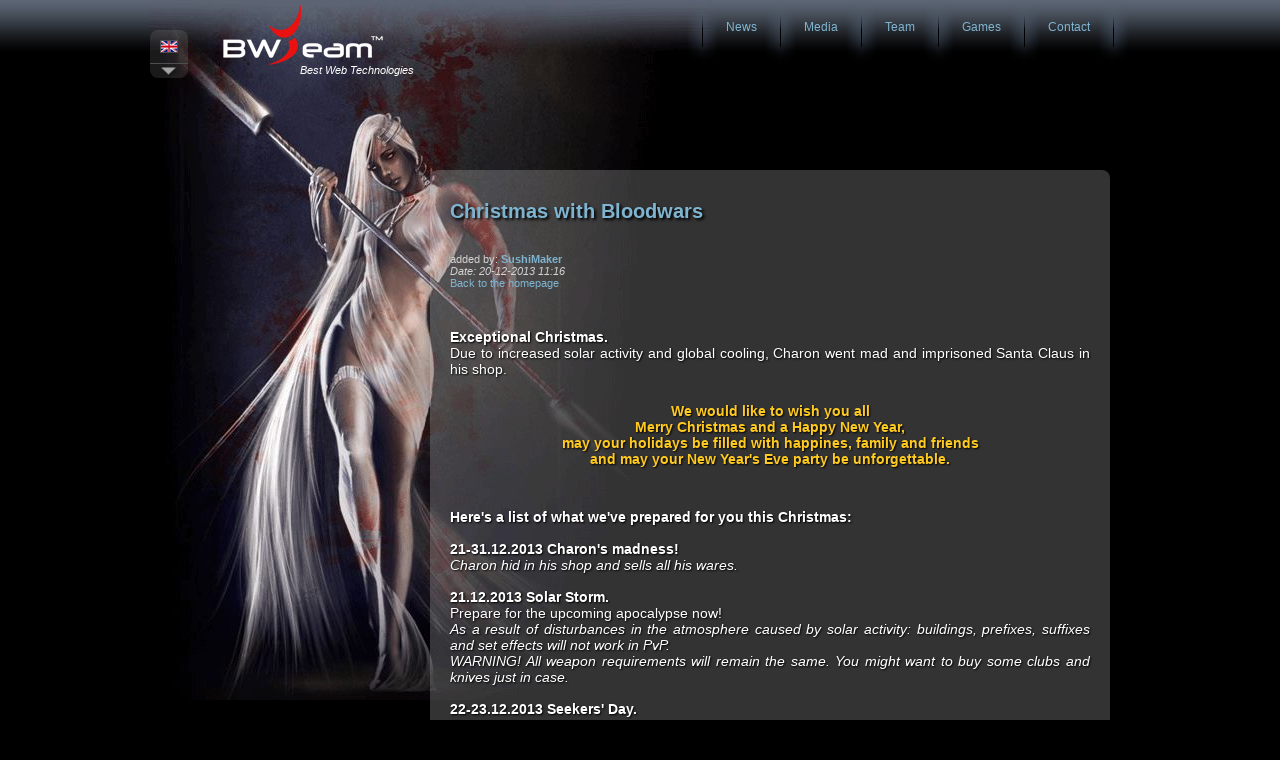

--- FILE ---
content_type: text/html; charset=UTF-8
request_url: https://www.bwteam.pl/index.php?a=news&ln=en&page=3&id=139
body_size: 3046
content:
<!DOCTYPE html PUBLIC "-//W3C//DTD HTML 4.01 Transitional//EN" "http://www.w3.org/TR/html4/loose.dtd">
<html>
<head>
    <meta http-equiv="content-type" content="text/html; charset=utf-8"/>
    <meta name="keywords" content="game, games, online, on-line, bwteam, rpg, free, mmo, mmorpg, polish"/>
    <meta name="description" content="BW Team site - online games for your browser!"/>
    <meta name="robots" content="index, follow"/>
    <meta name="language" content="en"/>
    <meta name="distribution" content="global"/>
    <meta name="audience" content="all"/>
    <meta name="publisher" content="BW Team"/>
    <meta name="expires" content="0"/>
    <title>BW TEAM - Best Web Technologies</title>
    <link rel="shortcut icon" href="gfx/favicon.ico" type="image/x-icon"/>
    <!-- <link rel="alternate" type="application/atom+xml" href="atom_pl.xml" title="Kanał informacyjny" /> -->
    <link rel="stylesheet" href="thickbox.css" type="text/css"/>
    <link rel="stylesheet" href="default.css" type="text/css"/>
    <script type="text/javascript" src="scripts/jquery.js"></script>
    <script type="text/javascript" src="scripts/thickbox.js"></script>
    
        <!--[if IE]>
        <style type="text/css">
            div.box {
                background: url('gfx/box.png');
            }

            div#lang {
                background: url('gfx/box.png');
            }
        </style>
        <![endif]-->
    

    <link rel="stylesheet" href="js/cookieconsent/cookieconsent.css">
</head>
<body class="cc--darkmode">

<script type="text/javascript">
    window.COOKIE_CONSENT_LANG = 'en';
</script>
<script type="module" src="js/bw-cookie-consent.js"></script>

<div align="center">

    <div id="immobile" align="center">
        <div id="main-bgr" style="background: transparent url('gfx/bgr1.jpg') top left no-repeat;">

            <div id="logo" onclick="location.href='http://www.bwteam.pl/index.php?ln=en'"></div>
            <div id="haslo">Best Web Technologies</div>

            <script type="text/javascript">
                var current = 'en';
                var langs = new Array();
                                langs['pl'] = 'pl';                                langs['en'] = 'en';                                langs['fr'] = 'fr';                                langs['ru'] = 'ru';                                                                
                function showLanguage() {
                    for (ln in langs) {
                        document.getElementById(ln).style.display = 'block';
                    }
                }

                function hideLanguage() {
                    for (ln in langs) {
                        if (ln != current)
                            document.getElementById(ln).style.display = 'none';
                    }
                }
                
            </script>


            <div id="lang" onmouseout="hideLanguage();" onmouseover="showLanguage();">
                                                            <a id="pl" href="index.php?ln=pl" title="Polish"
                           style="display: none;">
                            <img src="gfx/lang/pl.gif" style="margin-bottom: 10px; border: 1px solid #4D4E50;"/>
                        </a>
                                                                                <a id="en" href="index.php?ln=en" title="English"
                           >
                            <img src="gfx/lang/en.gif" style="margin-bottom: 10px; border: 1px solid #4D4E50;"/>
                        </a>
                                                                                <a id="fr" href="index.php?ln=fr" title="French"
                           style="display: none;">
                            <img src="gfx/lang/fr.gif" style="margin-bottom: 10px; border: 1px solid #4D4E50;"/>
                        </a>
                                                                                <a id="ru" href="index.php?ln=ru" title="Russian"
                           style="display: none;">
                            <img src="gfx/lang/ru.gif" style="margin-bottom: 10px; border: 1px solid #4D4E50;"/>
                        </a>
                                                                                        <div style="border-top: 1px solid #4D4E50; height: 14px; background: url('gfx/down.png') center center no-repeat;"></div>
            </div>

        </div>
    </div>

    <div id="global-main">
        <div id="main">

            <div id="menu">
                <img src="gfx/menu-separator.png" style="vertical-align: middle; float: right;"/>
                <a href="index.php?a=contact&amp;ln=en"
                                                                  >Contact</a>
                    <img src="gfx/menu-separator.png" style="vertical-align: middle; float: right;"/>
                <a href="index.php?a=games&amp;ln=en"
                                                                  >Games</a>
                    <img src="gfx/menu-separator.png" style="vertical-align: middle; float: right;"/>
                <a href="index.php?a=team&amp;ln=en"
                                                                  >Team</a>
                    <img src="gfx/menu-separator.png" style="vertical-align: middle; float: right;"/>
                <a href="index.php?a=media&amp;ln=en"
                                                                  >Media</a>
                    <img src="gfx/menu-separator.png" style="vertical-align: middle; float: right;"/>
                <a href="index.php?a=news&amp;ln=en"
                                                                 class="selected" >News</a>
                    <img src="gfx/menu-separator.png" style="vertical-align: middle; float: right;"/>
                                <div style="clear: both;"></div>
            </div>

            <div id="global-content">
                <div id="news">

                    <div></div>

                                            <script src="https://www.google.com/recaptcha/api.js"></script>
<script type="text/javascript">

    

    function submitForm(token)
    {
        document.getElementById("addCommentForm").submit();
    }

    

</script>

                        <div class="box">
                <div class="innerBox">
                    <a name="article"></a>
                    <h3><a href="index.php?a=news&amp;ln=en&amp;page=3&amp;id=139">Christmas with Bloodwars</a></h3>

                    <div style="padding: 10px 0px 20px 0px; color: lightgray;">
                        added by: <span style="color: rgb(127,180,208); font-weight: bold;">SushiMaker</span>
                        <br/><i>Date: 20-12-2013 11:16</i>
                        <br/><a href="index.php?a=news&amp;ln=en&amp;page=1">Back to the homepage</a>
                    </div>

                    <div class="text">
                        <b>Exceptional Christmas.</b><br />
Due to increased solar activity and global cooling, Charon went mad and imprisoned Santa Claus in his shop.<br /><br />
                        <div style="clear: both;"></div>
                        <p style="text-align:center;bold;color:#fec921;"><b>We would like to wish you all<br /> Merry Christmas and a Happy New Year,<br /> may your holidays be filled with happines, family and friends<br /> and may your New Year's Eve party be unforgettable.</p>

<br /><br />
Here's a list of what we've prepared for you this Christmas:</b>
<br /><br />

<b>21-31.12.2013 Charon's madness!</b><br />
<i>Charon hid in his shop and sells all his wares.</i>
<br /><br />
<b>21.12.2013 Solar Storm.</b><br />
Prepare for the upcoming apocalypse now!<br />
<i>As a result of disturbances in the atmosphere caused by solar activity: buildings, prefixes, suffixes and set effects will not work in PvP. <br />
WARNING! All weapon requirements will remain the same. You might want to buy some clubs and knives just in case.</i>
<br /><br />
<b>22-23.12.2013 Seekers' Day.</b><br />
<i>So much luck!</i>
<br /><br />
<b>24-26.12.2013 Souvenir shop.</b><br />
<i>Your favourite trader is back in the City!</i>
<br /><br />
<b>27-31.12.2013 Cain's Holiday Vision deLuxe.</b><br />
<i>Luck and double evolution points for everyone!</i>
<br /><br />
<b>1-2.01.2014 Night of Heroes.</b><br />
<i>Tonight no monster can feel safe.</i>
<br /><br />
We are now hard at work on arenas and runes and the patch should be ready more or less at the end of December, but we would like to test the changes first. The beta tests will begin on the 3rd of January and when every bug has been fixed the patch will be applied to all servers.

The details of an upcoming balancing patch can be found <a href="http://forum.bloodwars.net/thread.php?threadid=35677 " target="_blank">HERE.</a><br /><br />
                    </div>


                    <div class="bottom-nav">
                        <a class="bottom-link" href="index.php?a=news&amp;ln=en&amp;page=3">Back to the homepage &raquo;</a>
                        <a class="bottom-link" href="index.php?a=news&amp;ln=en&amp;page=3&amp;id=139#addComment">Add comment &raquo;</a>
                    </div>
                </div>
            </div>
        
    
                    
                </div>
            </div>

            <div class="copyright">
                Copyright &copy; BW Team 2008-2026. <a
                        href="?a=privacy&amp;ln=en">Privacy policy</a>
            </div>

        </div>
        <div style="clear: both;"></div>

    </div>

</div>


</body>
</html>

--- FILE ---
content_type: text/css
request_url: https://www.bwteam.pl/default.css
body_size: 4266
content:
@CHARSET "UTF-8";
body {
    background: black;
    margin: 0;
    padding: 0;
    font-family: "trebuchet ms", sans-serif;
    font-size: 11px;
    color: white;
}

#global-main {
    width: 980px;
}

#main {
    position: relative;
    width: 720px;
    min-height: 700px;
    margin-bottom: 60px;
    /*margin-left: 260px;*/
    float: right;
}

/* -- nieruchome pod spodem -- */
#immobile {
    position: fixed;
    width: 100%;
    height: 100%;
    z-index: 0;
    background: black url('gfx/top-shade.png') top left repeat-x;
}

#main-bgr {
    position: relative;
    text-align: left;
    width: 980px;
    height: 700px;
}

#logo {
    position: absolute;
    top: 0;
    left: 70px;
    width: 170px;
    height: 74px;
    background: url('gfx/logo.png') top left no-repeat;
    cursor: pointer;
}

#haslo {
    position: absolute;
    top: 64px;
    left: 150px;
    width: 170px;
    height: 20px;
    font-size: 11px;
    font-style: italic;
}

/* !-- nieruchome pod spodem -- */
#global-content {
    /*margin-left: 260px;*/
    z-index: 10;
}

#lang {
    position: absolute;
    width: 38px;
    text-align: left;
    padding-top: 10px;
    top: 30px;
    background: rgba(255, 255, 255, 0.1);
    -webkit-border-radius: 8px;
    -moz-border-radius: 8px;
    border-radius: 8px;
    z-index: 10;
}

p {
    margin: 10px 0;
}

.blue {
    color: rgb(127, 180, 208);
}

li {
    margin-left: 20px;
}

#lang img {
    margin-left: 10px;
    margin-bottom: 4px;
}

#lang a img {
    border: 0;
}

a img {
    border: 1px solid black;
}

#menu {
    height: 70px;
    margin-bottom: 100px;
    z-index: 10;
}

a {
    color: rgb(127, 180, 208);
    text-decoration: none;
}

a.bottom-link {
    margin: 0 5px;
}

#menu a {
    font-size: 12px;
    display: block;
    float: right;
    padding-top: 20px;
    margin: 0 7px;
}

#menu a:hover {
    text-decoration: none;
    color: white;
    text-shadow: white 4px 4px 6px;
}

#menu a.selected {

}

a:hover {
    text-decoration: underline;
}

div.page {
    text-align: right;
    margin-right: 23px;
}

div.box {
    background: rgba(255, 255, 255, 0.2);
    width: 680px;
    margin: 10px 0;
    border-radius: 8px;
    -moz-border-radius: 8px;
    -webkit-border-radius: 8px;
    text-align: justify;
    -moz-box-shadow: 0 0 1em black;
}

div.innerBox {
    padding: 20px;
}

div.innerBox div.text {
    font-size: 14px;
    margin: 20px 0;
    text-shadow: black 1px 1px 2px;
}

h3 {
    margin: 10px 0 20px 0;
    font-size: 20px;
    color: rgb(127, 180, 208);
    text-shadow: black 2px 2px 3px;
}

h4 {
    margin: 10px 0 20px 0;
    font-size: 15px;
    color: rgb(127, 180, 208);
}

div.bottom-nav {
    margin-top: 40px;
}

.comment {
    width: 400px;
}

textarea.comment {
    height: 100px;
}

/* -- paypal -- */
.important {
    font-weight: bold;
    text-align: center;
    color: red;
}

/* -- sklep -- */
.smallInfo {
    font-style: italic;
    margin-top: 20px;
}

td {
    padding: 4px 2px;
    font-size: 12px;
    text-align: right;
}

td.header {
    border-bottom: 1px solid #4D4E50;
}

div.label {
    width: 190px;
    float: left;
    padding: 5px;
    margin-left: 60px;
}

div.input {
    width: 300px;
    float: left;
    padding: 5px;
}

#summary td {
    text-align: left;
}

.grecaptcha-badge {
    visibility: hidden;
}

.copyright {
    color: white;
    margin-top: 50px;
}

.privacyPolicy-container {
    color: white !important;
    text-align: left;

    margin: 10px auto 50px auto;

    background: rgba(24, 30, 33, 0.85);
    width: 100%;

    border: 1px solid #444749;
    -webkit-border-radius: 8px;
    -moz-border-radius: 8px;
    border-radius: 8px;

    -moz-box-shadow: inset 0 0 10px #000000;
    -webkit-box-shadow: inset 0 0 10px #000000;
    box-shadow: inset 0 0 10px #000000;

    height: 500px;
    overflow: auto;
    box-sizing: border-box;
    padding: 15px;
}

.privacyPolicy-container h2 {
    margin-top: 20px;
}

.lightbox {
    background: rgb(255, 246, 203);
}


--- FILE ---
content_type: text/javascript
request_url: https://www.bwteam.pl/js/bw-cookie-consent.js
body_size: 9199
content:
import './cookieconsent/cookieconsent.umd.js';

if (window.COOKIE_CONSENT_LANG !== 'tr') {

    CookieConsent.run({

        categories: {
            necessary: {
                enabled: true,
                readOnly: true
            },
            analytics: {
                enabled: true,
                services: {
                    ga: {
                        label: 'Google Analytics',
                        cookies: [
                            {
                                name: /^(_ga|_gid)/
                            }
                        ]
                    },
                }
            }
        },

        language: {
            default: window.COOKIE_CONSENT_LANG,
            translations: {
                pl: {
                    consentModal: {
                        title: 'Używamy ciasteczek',
                        description: 'Ciasteczka (cookies) są niezbędne do prawidłowego działania serwisu.',
                        acceptAllBtn: 'Akceptuj wszystkie',
                        acceptNecessaryBtn: 'Odrzuć wszystkie',
                        showPreferencesBtn: 'Ustawienia zaawansowane'
                    },
                    preferencesModal: {
                        title: 'Ustawienia zaawansowane cookies',
                        acceptAllBtn: 'Zaakceptuj wszystkie',
                        acceptNecessaryBtn: 'Odrzuć wszystkie',
                        savePreferencesBtn: 'Zapisz ustawienia',
                        closeIconLabel: 'Zamknij ustawienia',
                        sections: [
                            {
                                title: 'Ciasteczka wymagane do działania serwisu',
                                description: 'Te ciasteczka są niezbędne do prawidłowego działania serwisu. Nie można ich wyłączyć.',
                                linkedCategory: 'necessary'
                            },
                            {
                                title: 'Statystyki analityczne',
                                description: 'Te ciasteczka przechowują informację o tym jak używasz naszej strony. Dane są anonimizowane i nie da się ich wykorzystać do identyfikacji Twojej osoby.',
                                linkedCategory: 'analytics'
                            },
                            {
                                title: 'Więcej informacji',
                                description: 'Więcej informacji o tym jak używamy ciasteczek znajdziesz w naszej <a target="_blank" href="https://www.bwteam.pl/?a=privacy&ln=pl">polityce prywatności</a>.'
                            }
                        ]
                    }
                },
                en: {
                    consentModal: {
                        title: 'We use cookies',
                        description: 'Cookies are essential for the proper functioning of the service.',
                        acceptAllBtn: 'Accept all',
                        acceptNecessaryBtn: 'Reject all',
                        showPreferencesBtn: 'Advanced settings'
                    },
                    preferencesModal: {
                        title: 'Advanced cookie settings',
                        acceptAllBtn: 'Accept all',
                        acceptNecessaryBtn: 'Reject all',
                        savePreferencesBtn: 'Save settings',
                        closeIconLabel: 'Close settings',
                        sections: [
                            {
                                title: 'Cookies required for the operation of the service',
                                description: 'These cookies are essential for the proper functioning of the service. They cannot be disabled.',
                                linkedCategory: 'necessary'
                            },
                            {
                                title: 'Analytical statistics',
                                description: 'These cookies store information about how you use our site. The data is anonymized and cannot be used to identify an individual.',
                                linkedCategory: 'analytics'
                            },
                            {
                                title: 'More information',
                                description: 'More information about how we use cookies can be found in our <a target="_blank" href="https://www.bwteam.pl/?a=privacy&ln=en">privacy policy</a>.'
                            }
                        ]
                    }
                },
                fr: {
                    consentModal: {
                        title: 'Nous utilisons des cookies',
                        description: 'Les cookies sont essentiels au bon fonctionnement du service.',
                        acceptAllBtn: 'Accepter tout',
                        acceptNecessaryBtn: 'Tout refuser',
                        showPreferencesBtn: 'Paramètres avancés'
                    },
                    preferencesModal: {
                        title: 'Paramètres avancés des cookies',
                        acceptAllBtn: 'Tout accepter',
                        acceptNecessaryBtn: 'Tout refuser',
                        savePreferencesBtn: 'Enregistrer les paramètres',
                        closeIconLabel: 'Fermer les paramètres',
                        sections: [
                            {
                                title: 'Cookies nécessaires au fonctionnement du service',
                                description: 'Ces cookies sont essentiels au bon fonctionnement du service. Ils ne peuvent pas être désactivés.',
                                linkedCategory: 'necessary'
                            },
                            {
                                title: 'Statistiques analytiques',
                                description: 'Ces cookies stockent des informations sur la façon dont vous utilisez notre site. Les données sont anonymisées et ne peuvent pas être utilisées pour identifier une personne.',
                                linkedCategory: 'analytics'
                            },
                            {
                                title: 'Plus d\'informations',
                                description: 'Plus d\'informations sur la manière dont nous utilisons les cookies se trouvent dans notre <a target="_blank" href="https://www.bwteam.pl/?a=privacy&ln=fr">politique de confidentialité</a>.'
                            }
                        ]
                    }
                },
                ru: {
                    consentModal: {
                        title: 'Мы используем cookies',
                        description: 'Cookies необходимы для правильной работы сервиса.',
                        acceptAllBtn: 'Принять все',
                        acceptNecessaryBtn: 'Отклонить все',
                        showPreferencesBtn: 'Расширенные настройки'
                    },
                    preferencesModal: {
                        title: 'Расширенные настройки cookies',
                        acceptAllBtn: 'Принять все',
                        acceptNecessaryBtn: 'Отклонить все',
                        savePreferencesBtn: 'Сохранить настройки',
                        closeIconLabel: 'Закрыть настройки',
                        sections: [
                            {
                                title: 'Cookies, необходимые для работы сервиса',
                                description: 'Эти cookies необходимы для правильной работы сервиса. Их нельзя отключить.',
                                linkedCategory: 'necessary'
                            },
                            {
                                title: 'Аналитическая статистика',
                                description: 'Эти cookies хранят информацию о том, как вы используете наш сайт. Данные анонимизируются и не могут быть использованы для идентификации личности.',
                                linkedCategory: 'analytics'
                            },
                            {
                                title: 'Больше информации',
                                description: 'Больше информации о том, как мы используем cookies, можно найти в нашей <a target="_blank" href="https://www.bwteam.pl/?a=privacy&ln=ru">политике конфиденциальности</a>.'
                            }
                        ]
                    }
                }


            }
        }
    });

}
